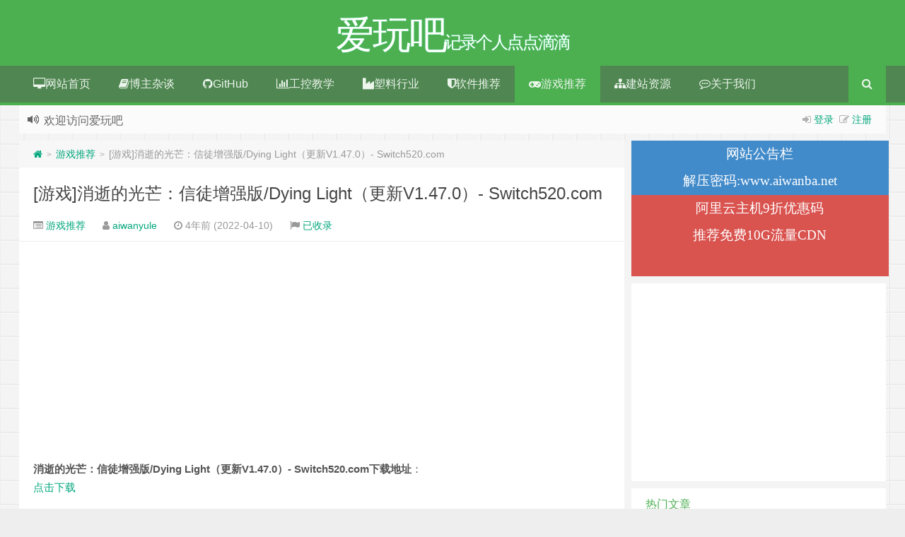

--- FILE ---
content_type: text/html; charset=UTF-8
request_url: https://www.aiwanba.net/post/12260.html
body_size: 22825
content:
<!--代码如诗 , 如痴如醉 !--><!DOCTYPE HTML><html xmlns:wb="http://open.weibo.com/wb" lang="zh-CN"><head><meta charset="UTF-8"><meta http-equiv="Cache-Control" content="no-transform" /><meta http-equiv="Cache-Control" content="no-siteapp" /><meta http-equiv="X-UA-Compatible" content="IE=edge,IE=10,IE=9,IE=8"><meta name="viewport" content="width=device-width, initial-scale=1.0, user-scalable=0, minimum-scale=1.0, maximum-scale=1.0"><link href="/favicon.ico" rel="icon" type="image/x-icon" /><meta name='robots' content='max-image-preview:large' /> <style>img:is([sizes="auto" i], [sizes^="auto," i]) { contain-intrinsic-size: 3000px 1500px }</style> <!-- Google tag (gtag.js) consent mode dataLayer added by Site Kit --><script type="text/javascript" id="google_gtagjs-js-consent-mode-data-layer">/* <![CDATA[ */window.dataLayer = window.dataLayer || [];function gtag(){dataLayer.push(arguments);}gtag('consent', 'default', {"ad_personalization":"denied","ad_storage":"denied","ad_user_data":"denied","analytics_storage":"denied","functionality_storage":"denied","security_storage":"denied","personalization_storage":"denied","region":["AT","BE","BG","CH","CY","CZ","DE","DK","EE","ES","FI","FR","GB","GR","HR","HU","IE","IS","IT","LI","LT","LU","LV","MT","NL","NO","PL","PT","RO","SE","SI","SK"],"wait_for_update":500});window._googlesitekitConsentCategoryMap = {"statistics":["analytics_storage"],"marketing":["ad_storage","ad_user_data","ad_personalization"],"functional":["functionality_storage","security_storage"],"preferences":["personalization_storage"]};window._googlesitekitConsents = {"ad_personalization":"denied","ad_storage":"denied","ad_user_data":"denied","analytics_storage":"denied","functionality_storage":"denied","security_storage":"denied","personalization_storage":"denied","region":["AT","BE","BG","CH","CY","CZ","DE","DK","EE","ES","FI","FR","GB","GR","HR","HU","IE","IS","IT","LI","LT","LU","LV","MT","NL","NO","PL","PT","RO","SE","SI","SK"],"wait_for_update":500};/* ]]> */</script><!-- End Google tag (gtag.js) consent mode dataLayer added by Site Kit --><link rel='dns-prefetch' href='//www.googletagmanager.com' /><link rel='dns-prefetch' href='//pagead2.googlesyndication.com' /><link rel='dns-prefetch' href='//fundingchoicesmessages.google.com' /><style id='classic-theme-styles-inline-css' type='text/css'>/*! This file is auto-generated */.wp-block-button__link{color:#fff;background-color:#32373c;border-radius:9999px;box-shadow:none;text-decoration:none;padding:calc(.667em + 2px) calc(1.333em + 2px);font-size:1.125em}.wp-block-file__button{background:#32373c;color:#fff;text-decoration:none}</style><style id='global-styles-inline-css' type='text/css'>:root{--wp--preset--aspect-ratio--square: 1;--wp--preset--aspect-ratio--4-3: 4/3;--wp--preset--aspect-ratio--3-4: 3/4;--wp--preset--aspect-ratio--3-2: 3/2;--wp--preset--aspect-ratio--2-3: 2/3;--wp--preset--aspect-ratio--16-9: 16/9;--wp--preset--aspect-ratio--9-16: 9/16;--wp--preset--color--black: #000000;--wp--preset--color--cyan-bluish-gray: #abb8c3;--wp--preset--color--white: #ffffff;--wp--preset--color--pale-pink: #f78da7;--wp--preset--color--vivid-red: #cf2e2e;--wp--preset--color--luminous-vivid-orange: #ff6900;--wp--preset--color--luminous-vivid-amber: #fcb900;--wp--preset--color--light-green-cyan: #7bdcb5;--wp--preset--color--vivid-green-cyan: #00d084;--wp--preset--color--pale-cyan-blue: #8ed1fc;--wp--preset--color--vivid-cyan-blue: #0693e3;--wp--preset--color--vivid-purple: #9b51e0;--wp--preset--gradient--vivid-cyan-blue-to-vivid-purple: linear-gradient(135deg,rgba(6,147,227,1) 0%,rgb(155,81,224) 100%);--wp--preset--gradient--light-green-cyan-to-vivid-green-cyan: linear-gradient(135deg,rgb(122,220,180) 0%,rgb(0,208,130) 100%);--wp--preset--gradient--luminous-vivid-amber-to-luminous-vivid-orange: linear-gradient(135deg,rgba(252,185,0,1) 0%,rgba(255,105,0,1) 100%);--wp--preset--gradient--luminous-vivid-orange-to-vivid-red: linear-gradient(135deg,rgba(255,105,0,1) 0%,rgb(207,46,46) 100%);--wp--preset--gradient--very-light-gray-to-cyan-bluish-gray: linear-gradient(135deg,rgb(238,238,238) 0%,rgb(169,184,195) 100%);--wp--preset--gradient--cool-to-warm-spectrum: linear-gradient(135deg,rgb(74,234,220) 0%,rgb(151,120,209) 20%,rgb(207,42,186) 40%,rgb(238,44,130) 60%,rgb(251,105,98) 80%,rgb(254,248,76) 100%);--wp--preset--gradient--blush-light-purple: linear-gradient(135deg,rgb(255,206,236) 0%,rgb(152,150,240) 100%);--wp--preset--gradient--blush-bordeaux: linear-gradient(135deg,rgb(254,205,165) 0%,rgb(254,45,45) 50%,rgb(107,0,62) 100%);--wp--preset--gradient--luminous-dusk: linear-gradient(135deg,rgb(255,203,112) 0%,rgb(199,81,192) 50%,rgb(65,88,208) 100%);--wp--preset--gradient--pale-ocean: linear-gradient(135deg,rgb(255,245,203) 0%,rgb(182,227,212) 50%,rgb(51,167,181) 100%);--wp--preset--gradient--electric-grass: linear-gradient(135deg,rgb(202,248,128) 0%,rgb(113,206,126) 100%);--wp--preset--gradient--midnight: linear-gradient(135deg,rgb(2,3,129) 0%,rgb(40,116,252) 100%);--wp--preset--font-size--small: 13px;--wp--preset--font-size--medium: 20px;--wp--preset--font-size--large: 36px;--wp--preset--font-size--x-large: 42px;--wp--preset--spacing--20: 0.44rem;--wp--preset--spacing--30: 0.67rem;--wp--preset--spacing--40: 1rem;--wp--preset--spacing--50: 1.5rem;--wp--preset--spacing--60: 2.25rem;--wp--preset--spacing--70: 3.38rem;--wp--preset--spacing--80: 5.06rem;--wp--preset--shadow--natural: 6px 6px 9px rgba(0, 0, 0, 0.2);--wp--preset--shadow--deep: 12px 12px 50px rgba(0, 0, 0, 0.4);--wp--preset--shadow--sharp: 6px 6px 0px rgba(0, 0, 0, 0.2);--wp--preset--shadow--outlined: 6px 6px 0px -3px rgba(255, 255, 255, 1), 6px 6px rgba(0, 0, 0, 1);--wp--preset--shadow--crisp: 6px 6px 0px rgba(0, 0, 0, 1);}:where(.is-layout-flex){gap: 0.5em;}:where(.is-layout-grid){gap: 0.5em;}body .is-layout-flex{display: flex;}.is-layout-flex{flex-wrap: wrap;align-items: center;}.is-layout-flex > :is(*, div){margin: 0;}body .is-layout-grid{display: grid;}.is-layout-grid > :is(*, div){margin: 0;}:where(.wp-block-columns.is-layout-flex){gap: 2em;}:where(.wp-block-columns.is-layout-grid){gap: 2em;}:where(.wp-block-post-template.is-layout-flex){gap: 1.25em;}:where(.wp-block-post-template.is-layout-grid){gap: 1.25em;}.has-black-color{color: var(--wp--preset--color--black) !important;}.has-cyan-bluish-gray-color{color: var(--wp--preset--color--cyan-bluish-gray) !important;}.has-white-color{color: var(--wp--preset--color--white) !important;}.has-pale-pink-color{color: var(--wp--preset--color--pale-pink) !important;}.has-vivid-red-color{color: var(--wp--preset--color--vivid-red) !important;}.has-luminous-vivid-orange-color{color: var(--wp--preset--color--luminous-vivid-orange) !important;}.has-luminous-vivid-amber-color{color: var(--wp--preset--color--luminous-vivid-amber) !important;}.has-light-green-cyan-color{color: var(--wp--preset--color--light-green-cyan) !important;}.has-vivid-green-cyan-color{color: var(--wp--preset--color--vivid-green-cyan) !important;}.has-pale-cyan-blue-color{color: var(--wp--preset--color--pale-cyan-blue) !important;}.has-vivid-cyan-blue-color{color: var(--wp--preset--color--vivid-cyan-blue) !important;}.has-vivid-purple-color{color: var(--wp--preset--color--vivid-purple) !important;}.has-black-background-color{background-color: var(--wp--preset--color--black) !important;}.has-cyan-bluish-gray-background-color{background-color: var(--wp--preset--color--cyan-bluish-gray) !important;}.has-white-background-color{background-color: var(--wp--preset--color--white) !important;}.has-pale-pink-background-color{background-color: var(--wp--preset--color--pale-pink) !important;}.has-vivid-red-background-color{background-color: var(--wp--preset--color--vivid-red) !important;}.has-luminous-vivid-orange-background-color{background-color: var(--wp--preset--color--luminous-vivid-orange) !important;}.has-luminous-vivid-amber-background-color{background-color: var(--wp--preset--color--luminous-vivid-amber) !important;}.has-light-green-cyan-background-color{background-color: var(--wp--preset--color--light-green-cyan) !important;}.has-vivid-green-cyan-background-color{background-color: var(--wp--preset--color--vivid-green-cyan) !important;}.has-pale-cyan-blue-background-color{background-color: var(--wp--preset--color--pale-cyan-blue) !important;}.has-vivid-cyan-blue-background-color{background-color: var(--wp--preset--color--vivid-cyan-blue) !important;}.has-vivid-purple-background-color{background-color: var(--wp--preset--color--vivid-purple) !important;}.has-black-border-color{border-color: var(--wp--preset--color--black) !important;}.has-cyan-bluish-gray-border-color{border-color: var(--wp--preset--color--cyan-bluish-gray) !important;}.has-white-border-color{border-color: var(--wp--preset--color--white) !important;}.has-pale-pink-border-color{border-color: var(--wp--preset--color--pale-pink) !important;}.has-vivid-red-border-color{border-color: var(--wp--preset--color--vivid-red) !important;}.has-luminous-vivid-orange-border-color{border-color: var(--wp--preset--color--luminous-vivid-orange) !important;}.has-luminous-vivid-amber-border-color{border-color: var(--wp--preset--color--luminous-vivid-amber) !important;}.has-light-green-cyan-border-color{border-color: var(--wp--preset--color--light-green-cyan) !important;}.has-vivid-green-cyan-border-color{border-color: var(--wp--preset--color--vivid-green-cyan) !important;}.has-pale-cyan-blue-border-color{border-color: var(--wp--preset--color--pale-cyan-blue) !important;}.has-vivid-cyan-blue-border-color{border-color: var(--wp--preset--color--vivid-cyan-blue) !important;}.has-vivid-purple-border-color{border-color: var(--wp--preset--color--vivid-purple) !important;}.has-vivid-cyan-blue-to-vivid-purple-gradient-background{background: var(--wp--preset--gradient--vivid-cyan-blue-to-vivid-purple) !important;}.has-light-green-cyan-to-vivid-green-cyan-gradient-background{background: var(--wp--preset--gradient--light-green-cyan-to-vivid-green-cyan) !important;}.has-luminous-vivid-amber-to-luminous-vivid-orange-gradient-background{background: var(--wp--preset--gradient--luminous-vivid-amber-to-luminous-vivid-orange) !important;}.has-luminous-vivid-orange-to-vivid-red-gradient-background{background: var(--wp--preset--gradient--luminous-vivid-orange-to-vivid-red) !important;}.has-very-light-gray-to-cyan-bluish-gray-gradient-background{background: var(--wp--preset--gradient--very-light-gray-to-cyan-bluish-gray) !important;}.has-cool-to-warm-spectrum-gradient-background{background: var(--wp--preset--gradient--cool-to-warm-spectrum) !important;}.has-blush-light-purple-gradient-background{background: var(--wp--preset--gradient--blush-light-purple) !important;}.has-blush-bordeaux-gradient-background{background: var(--wp--preset--gradient--blush-bordeaux) !important;}.has-luminous-dusk-gradient-background{background: var(--wp--preset--gradient--luminous-dusk) !important;}.has-pale-ocean-gradient-background{background: var(--wp--preset--gradient--pale-ocean) !important;}.has-electric-grass-gradient-background{background: var(--wp--preset--gradient--electric-grass) !important;}.has-midnight-gradient-background{background: var(--wp--preset--gradient--midnight) !important;}.has-small-font-size{font-size: var(--wp--preset--font-size--small) !important;}.has-medium-font-size{font-size: var(--wp--preset--font-size--medium) !important;}.has-large-font-size{font-size: var(--wp--preset--font-size--large) !important;}.has-x-large-font-size{font-size: var(--wp--preset--font-size--x-large) !important;}:where(.wp-block-post-template.is-layout-flex){gap: 1.25em;}:where(.wp-block-post-template.is-layout-grid){gap: 1.25em;}:where(.wp-block-columns.is-layout-flex){gap: 2em;}:where(.wp-block-columns.is-layout-grid){gap: 2em;}:root :where(.wp-block-pullquote){font-size: 1.5em;line-height: 1.6;}</style><link rel='stylesheet' id='plyr-css-css' href='https://www.aiwanba.net/wp-content/plugins/easy-video-player/lib/plyr.css?ver=6.8.3' type='text/css' media='all' /><link rel='stylesheet' id='style-css' href='https://www.aiwanba.net/wp-content/themes/Git-alpha/style.css?ver=1.0' type='text/css' media='all' /><script type="text/javascript" id="plyr-js-js-extra">/* <![CDATA[ */var easy_video_player = {"plyr_iconUrl":"https:\/\/www.aiwanba.net\/wp-content\/plugins\/easy-video-player\/lib\/plyr.svg","plyr_blankVideo":"https:\/\/www.aiwanba.net\/wp-content\/plugins\/easy-video-player\/lib\/blank.mp4"};/* ]]> */</script><script type="text/javascript" src="https://www.aiwanba.net/wp-content/plugins/easy-video-player/lib/plyr.js?ver=6.8.3" id="plyr-js-js"></script><!-- Google tag (gtag.js) snippet added by Site Kit --><!-- Site Kit 添加的 Google Analytics 代码段 --><!-- Google Ads snippet added by Site Kit --><script type="text/javascript" src="https://www.googletagmanager.com/gtag/js?id=G-LJR3ZYQXM6" id="google_gtagjs-js" async></script><script type="text/javascript" id="google_gtagjs-js-after">/* <![CDATA[ */window.dataLayer = window.dataLayer || [];function gtag(){dataLayer.push(arguments);}gtag("set","linker",{"domains":["www.aiwanba.net"]});gtag("js", new Date());gtag("set", "developer_id.dZTNiMT", true);gtag("config", "G-LJR3ZYQXM6", {"googlesitekit_post_type":"post"});gtag("config", "AW-8846485294315072");/* ]]> */</script><link rel="https://api.w.org/" href="https://www.aiwanba.net/wp-json/" /><link rel="alternate" title="JSON" type="application/json" href="https://www.aiwanba.net/wp-json/wp/v2/posts/12260" /><meta name="generator" content="Site Kit by Google 1.170.0" /><script>!function(p){"use strict";!function(t){var s=window,e=document,i=p,c="".concat("https:"===e.location.protocol?"https://":"http://","sdk.51.la/js-sdk-pro.min.js"),n=e.createElement("script"),r=e.getElementsByTagName("script")[0];n.type="text/javascript",n.setAttribute("charset","UTF-8"),n.async=!0,n.src=c,n.id="LA_COLLECT",i.d=n;var o=function(){s.LA.ids.push(i)};s.LA?s.LA.ids&&o():(s.LA=p,s.LA.ids=[],o()),r.parentNode.insertBefore(n,r)}()}({id:"3ItrNFCXVEpjAcVi",ck:"3ItrNFCXVEpjAcVi",autoTrack: true,hashMode: true});</script><meta name="keywords" content="游戏, 游戏推荐"><meta name="description" content="&nbsp; 消逝的光芒：信徒增强版/Dying Light（更新V1.47.0）- Switch520.com下载地址： 点击下载"><!-- Google AdSense meta tags added by Site Kit --><meta name="google-adsense-platform-account" content="ca-host-pub-2644536267352236"><meta name="google-adsense-platform-domain" content="sitekit.withgoogle.com"><!-- End Google AdSense meta tags added by Site Kit --><style type="text/css" id="custom-background-css">body.custom-background { background-image: url("https://www.aiwanba.net/wp-content/themes/Git-alpha/assets/img/bg.png"); background-position: left top; background-size: auto; background-repeat: repeat; background-attachment: fixed; }</style> <!-- Site Kit 添加的 Google Tag Manager 代码段 --><script type="text/javascript">/* <![CDATA[ */ ( function( w, d, s, l, i ) { w[l] = w[l] || []; w[l].push( {'gtm.start': new Date().getTime(), event: 'gtm.js'} ); var f = d.getElementsByTagName( s )[0], j = d.createElement( s ), dl = l != 'dataLayer' ? '&l=' + l : ''; j.async = true; j.src = 'https://www.googletagmanager.com/gtm.js?id=' + i + dl; f.parentNode.insertBefore( j, f ); } )( window, document, 'script', 'dataLayer', 'GTM-KK24FQ4' ); /* ]]> */</script><!-- 结束 Site Kit 添加的 Google Tag Manager 代码段 --><!-- Site Kit 添加的 Google AdSense 代码段 --><script type="text/javascript" async="async" src="https://pagead2.googlesyndication.com/pagead/js/adsbygoogle.js?client=ca-pub-8846485294315072&amp;host=ca-host-pub-2644536267352236" crossorigin="anonymous"></script><!-- 结束 Site Kit 添加的 Google AdSense 代码段 --><!-- Google AdSense Ad Blocking Recovery snippet added by Site Kit --><script async src="https://fundingchoicesmessages.google.com/i/pub-8846485294315072?ers=1" nonce="S0liRce1b1U1H9mhTmXSQw"></script><script nonce="S0liRce1b1U1H9mhTmXSQw">(function() {function signalGooglefcPresent() {if (!window.frames['googlefcPresent']) {if (document.body) {const iframe = document.createElement('iframe'); iframe.style = 'width: 0; height: 0; border: none; z-index: -1000; left: -1000px; top: -1000px;'; iframe.style.display = 'none'; iframe.name = 'googlefcPresent'; document.body.appendChild(iframe);} else {setTimeout(signalGooglefcPresent, 0);}}}signalGooglefcPresent();})();</script><!-- End Google AdSense Ad Blocking Recovery snippet added by Site Kit --><!-- Google AdSense Ad Blocking Recovery Error Protection snippet added by Site Kit --><script>(function(){'use strict';function aa(a){var b=0;return function(){return b<a.length?{done:!1,value:a[b++]}:{done:!0}}}var ba="function"==typeof Object.defineProperties?Object.defineProperty:function(a,b,c){if(a==Array.prototype||a==Object.prototype)return a;a[b]=c.value;return a};function ca(a){a=["object"==typeof globalThis&&globalThis,a,"object"==typeof window&&window,"object"==typeof self&&self,"object"==typeof global&&global];for(var b=0;b<a.length;++b){var c=a[b];if(c&&c.Math==Math)return c}throw Error("Cannot find global object");}var da=ca(this);function k(a,b){if(b)a:{var c=da;a=a.split(".");for(var d=0;d<a.length-1;d++){var e=a[d];if(!(e in c))break a;c=c[e]}a=a[a.length-1];d=c[a];b=b(d);b!=d&&null!=b&&ba(c,a,{configurable:!0,writable:!0,value:b})}}function ea(a){return a.raw=a}function m(a){var b="undefined"!=typeof Symbol&&Symbol.iterator&&a[Symbol.iterator];if(b)return b.call(a);if("number"==typeof a.length)return{next:aa(a)};throw Error(String(a)+" is not an iterable or ArrayLike");}function fa(a){for(var b,c=[];!(b=a.next()).done;)c.push(b.value);return c}var ha="function"==typeof Object.create?Object.create:function(a){function b(){}b.prototype=a;return new b},n;if("function"==typeof Object.setPrototypeOf)n=Object.setPrototypeOf;else{var q;a:{var ia={a:!0},ja={};try{ja.__proto__=ia;q=ja.a;break a}catch(a){}q=!1}n=q?function(a,b){a.__proto__=b;if(a.__proto__!==b)throw new TypeError(a+" is not extensible");return a}:null}var ka=n;function r(a,b){a.prototype=ha(b.prototype);a.prototype.constructor=a;if(ka)ka(a,b);else for(var c in b)if("prototype"!=c)if(Object.defineProperties){var d=Object.getOwnPropertyDescriptor(b,c);d&&Object.defineProperty(a,c,d)}else a[c]=b[c];a.A=b.prototype}function la(){for(var a=Number(this),b=[],c=a;c<arguments.length;c++)b[c-a]=arguments[c];return b}k("Number.MAX_SAFE_INTEGER",function(){return 9007199254740991});k("Number.isFinite",function(a){return a?a:function(b){return"number"!==typeof b?!1:!isNaN(b)&&Infinity!==b&&-Infinity!==b}});k("Number.isInteger",function(a){return a?a:function(b){return Number.isFinite(b)?b===Math.floor(b):!1}});k("Number.isSafeInteger",function(a){return a?a:function(b){return Number.isInteger(b)&&Math.abs(b)<=Number.MAX_SAFE_INTEGER}});k("Math.trunc",function(a){return a?a:function(b){b=Number(b);if(isNaN(b)||Infinity===b||-Infinity===b||0===b)return b;var c=Math.floor(Math.abs(b));return 0>b?-c:c}});k("Object.is",function(a){return a?a:function(b,c){return b===c?0!==b||1/b===1/c:b!==b&&c!==c}});k("Array.prototype.includes",function(a){return a?a:function(b,c){var d=this;d instanceof String&&(d=String(d));var e=d.length;c=c||0;for(0>c&&(c=Math.max(c+e,0));c<e;c++){var f=d[c];if(f===b||Object.is(f,b))return!0}return!1}});k("String.prototype.includes",function(a){return a?a:function(b,c){if(null==this)throw new TypeError("The 'this' value for String.prototype.includes must not be null or undefined");if(b instanceof RegExp)throw new TypeError("First argument to String.prototype.includes must not be a regular expression");return-1!==this.indexOf(b,c||0)}});/* Copyright The Closure Library Authors. SPDX-License-Identifier: Apache-2.0*/var t=this||self;function v(a){return a};var w,x;a:{for(var ma=["CLOSURE_FLAGS"],y=t,z=0;z<ma.length;z++)if(y=y[ma[z]],null==y){x=null;break a}x=y}var na=x&&x[610401301];w=null!=na?na:!1;var A,oa=t.navigator;A=oa?oa.userAgentData||null:null;function B(a){return w?A?A.brands.some(function(b){return(b=b.brand)&&-1!=b.indexOf(a)}):!1:!1}function C(a){var b;a:{if(b=t.navigator)if(b=b.userAgent)break a;b=""}return-1!=b.indexOf(a)};function D(){return w?!!A&&0<A.brands.length:!1}function E(){return D()?B("Chromium"):(C("Chrome")||C("CriOS"))&&!(D()?0:C("Edge"))||C("Silk")};var pa=D()?!1:C("Trident")||C("MSIE");!C("Android")||E();E();C("Safari")&&(E()||(D()?0:C("Coast"))||(D()?0:C("Opera"))||(D()?0:C("Edge"))||(D()?B("Microsoft Edge"):C("Edg/"))||D()&&B("Opera"));var qa={},F=null;var ra="undefined"!==typeof Uint8Array,sa=!pa&&"function"===typeof btoa;function G(){return"function"===typeof BigInt};var H=0,I=0;function ta(a){var b=0>a;a=Math.abs(a);var c=a>>>0;a=Math.floor((a-c)/4294967296);b&&(c=m(ua(c,a)),b=c.next().value,a=c.next().value,c=b);H=c>>>0;I=a>>>0}function va(a,b){b>>>=0;a>>>=0;if(2097151>=b)var c=""+(4294967296*b+a);else G()?c=""+(BigInt(b)<<BigInt(32)|BigInt(a)):(c=(a>>>24|b<<8)&16777215,b=b>>16&65535,a=(a&16777215)+6777216*c+6710656*b,c+=8147497*b,b*=2,1E7<=a&&(c+=Math.floor(a/1E7),a%=1E7),1E7<=c&&(b+=Math.floor(c/1E7),c%=1E7),c=b+wa(c)+wa(a));return c}function wa(a){a=String(a);return"0000000".slice(a.length)+a}function ua(a,b){b=~b;a?a=~a+1:b+=1;return[a,b]};var J;J="function"===typeof Symbol&&"symbol"===typeof Symbol()?Symbol():void 0;var xa=J?function(a,b){a[J]|=b}:function(a,b){void 0!==a.g?a.g|=b:Object.defineProperties(a,{g:{value:b,configurable:!0,writable:!0,enumerable:!1}})},K=J?function(a){return a[J]|0}:function(a){return a.g|0},L=J?function(a){return a[J]}:function(a){return a.g},M=J?function(a,b){a[J]=b;return a}:function(a,b){void 0!==a.g?a.g=b:Object.defineProperties(a,{g:{value:b,configurable:!0,writable:!0,enumerable:!1}});return a};function ya(a,b){M(b,(a|0)&-14591)}function za(a,b){M(b,(a|34)&-14557)}function Aa(a){a=a>>14&1023;return 0===a?536870912:a};var N={},Ba={};function Ca(a){return!(!a||"object"!==typeof a||a.g!==Ba)}function Da(a){return null!==a&&"object"===typeof a&&!Array.isArray(a)&&a.constructor===Object}function P(a,b,c){if(!Array.isArray(a)||a.length)return!1;var d=K(a);if(d&1)return!0;if(!(b&&(Array.isArray(b)?b.includes(c):b.has(c))))return!1;M(a,d|1);return!0}Object.freeze(new function(){});Object.freeze(new function(){});var Ea=/^-?([1-9][0-9]*|0)(\.[0-9]+)?$/;var Q;function Fa(a,b){Q=b;a=new a(b);Q=void 0;return a}function R(a,b,c){null==a&&(a=Q);Q=void 0;if(null==a){var d=96;c?(a=[c],d|=512):a=[];b&&(d=d&-16760833|(b&1023)<<14)}else{if(!Array.isArray(a))throw Error();d=K(a);if(d&64)return a;d|=64;if(c&&(d|=512,c!==a[0]))throw Error();a:{c=a;var e=c.length;if(e){var f=e-1;if(Da(c[f])){d|=256;b=f-(+!!(d&512)-1);if(1024<=b)throw Error();d=d&-16760833|(b&1023)<<14;break a}}if(b){b=Math.max(b,e-(+!!(d&512)-1));if(1024<b)throw Error();d=d&-16760833|(b&1023)<<14}}}M(a,d);return a};function Ga(a){switch(typeof a){case "number":return isFinite(a)?a:String(a);case "boolean":return a?1:0;case "object":if(a)if(Array.isArray(a)){if(P(a,void 0,0))return}else if(ra&&null!=a&&a instanceof Uint8Array){if(sa){for(var b="",c=0,d=a.length-10240;c<d;)b+=String.fromCharCode.apply(null,a.subarray(c,c+=10240));b+=String.fromCharCode.apply(null,c?a.subarray(c):a);a=btoa(b)}else{void 0===b&&(b=0);if(!F){F={};c="ABCDEFGHIJKLMNOPQRSTUVWXYZabcdefghijklmnopqrstuvwxyz0123456789".split("");d=["+/=","+/","-_=","-_.","-_"];for(var e=0;5>e;e++){var f=c.concat(d[e].split(""));qa[e]=f;for(var g=0;g<f.length;g++){var h=f[g];void 0===F[h]&&(F[h]=g)}}}b=qa[b];c=Array(Math.floor(a.length/3));d=b[64]||"";for(e=f=0;f<a.length-2;f+=3){var l=a[f],p=a[f+1];h=a[f+2];g=b[l>>2];l=b[(l&3)<<4|p>>4];p=b[(p&15)<<2|h>>6];h=b[h&63];c[e++]=g+l+p+h}g=0;h=d;switch(a.length-f){case 2:g=a[f+1],h=b[(g&15)<<2]||d;case 1:a=a[f],c[e]=b[a>>2]+b[(a&3)<<4|g>>4]+h+d}a=c.join("")}return a}}return a};function Ha(a,b,c){a=Array.prototype.slice.call(a);var d=a.length,e=b&256?a[d-1]:void 0;d+=e?-1:0;for(b=b&512?1:0;b<d;b++)a[b]=c(a[b]);if(e){b=a[b]={};for(var f in e)Object.prototype.hasOwnProperty.call(e,f)&&(b[f]=c(e[f]))}return a}function Ia(a,b,c,d,e){if(null!=a){if(Array.isArray(a))a=P(a,void 0,0)?void 0:e&&K(a)&2?a:Ja(a,b,c,void 0!==d,e);else if(Da(a)){var f={},g;for(g in a)Object.prototype.hasOwnProperty.call(a,g)&&(f[g]=Ia(a[g],b,c,d,e));a=f}else a=b(a,d);return a}}function Ja(a,b,c,d,e){var f=d||c?K(a):0;d=d?!!(f&32):void 0;a=Array.prototype.slice.call(a);for(var g=0;g<a.length;g++)a[g]=Ia(a[g],b,c,d,e);c&&c(f,a);return a}function Ka(a){return a.s===N?a.toJSON():Ga(a)};function La(a,b,c){c=void 0===c?za:c;if(null!=a){if(ra&&a instanceof Uint8Array)return b?a:new Uint8Array(a);if(Array.isArray(a)){var d=K(a);if(d&2)return a;b&&(b=0===d||!!(d&32)&&!(d&64||!(d&16)));return b?M(a,(d|34)&-12293):Ja(a,La,d&4?za:c,!0,!0)}a.s===N&&(c=a.h,d=L(c),a=d&2?a:Fa(a.constructor,Ma(c,d,!0)));return a}}function Ma(a,b,c){var d=c||b&2?za:ya,e=!!(b&32);a=Ha(a,b,function(f){return La(f,e,d)});xa(a,32|(c?2:0));return a};function Na(a,b){a=a.h;return Oa(a,L(a),b)}function Oa(a,b,c,d){if(-1===c)return null;if(c>=Aa(b)){if(b&256)return a[a.length-1][c]}else{var e=a.length;if(d&&b&256&&(d=a[e-1][c],null!=d))return d;b=c+(+!!(b&512)-1);if(b<e)return a[b]}}function Pa(a,b,c,d,e){var f=Aa(b);if(c>=f||e){var g=b;if(b&256)e=a[a.length-1];else{if(null==d)return;e=a[f+(+!!(b&512)-1)]={};g|=256}e[c]=d;c<f&&(a[c+(+!!(b&512)-1)]=void 0);g!==b&&M(a,g)}else a[c+(+!!(b&512)-1)]=d,b&256&&(a=a[a.length-1],c in a&&delete a[c])}function Qa(a,b){var c=Ra;var d=void 0===d?!1:d;var e=a.h;var f=L(e),g=Oa(e,f,b,d);if(null!=g&&"object"===typeof g&&g.s===N)c=g;else if(Array.isArray(g)){var h=K(g),l=h;0===l&&(l|=f&32);l|=f&2;l!==h&&M(g,l);c=new c(g)}else c=void 0;c!==g&&null!=c&&Pa(e,f,b,c,d);e=c;if(null==e)return e;a=a.h;f=L(a);f&2||(g=e,c=g.h,h=L(c),g=h&2?Fa(g.constructor,Ma(c,h,!1)):g,g!==e&&(e=g,Pa(a,f,b,e,d)));return e}function Sa(a,b){a=Na(a,b);return null==a||"string"===typeof a?a:void 0}function Ta(a,b){var c=void 0===c?0:c;a=Na(a,b);if(null!=a)if(b=typeof a,"number"===b?Number.isFinite(a):"string"!==b?0:Ea.test(a))if("number"===typeof a){if(a=Math.trunc(a),!Number.isSafeInteger(a)){ta(a);b=H;var d=I;if(a=d&2147483648)b=~b+1>>>0,d=~d>>>0,0==b&&(d=d+1>>>0);b=4294967296*d+(b>>>0);a=a?-b:b}}else if(b=Math.trunc(Number(a)),Number.isSafeInteger(b))a=String(b);else{if(b=a.indexOf("."),-1!==b&&(a=a.substring(0,b)),!("-"===a[0]?20>a.length||20===a.length&&-922337<Number(a.substring(0,7)):19>a.length||19===a.length&&922337>Number(a.substring(0,6)))){if(16>a.length)ta(Number(a));else if(G())a=BigInt(a),H=Number(a&BigInt(4294967295))>>>0,I=Number(a>>BigInt(32)&BigInt(4294967295));else{b=+("-"===a[0]);I=H=0;d=a.length;for(var e=b,f=(d-b)%6+b;f<=d;e=f,f+=6)e=Number(a.slice(e,f)),I*=1E6,H=1E6*H+e,4294967296<=H&&(I+=Math.trunc(H/4294967296),I>>>=0,H>>>=0);b&&(b=m(ua(H,I)),a=b.next().value,b=b.next().value,H=a,I=b)}a=H;b=I;b&2147483648?G()?a=""+(BigInt(b|0)<<BigInt(32)|BigInt(a>>>0)):(b=m(ua(a,b)),a=b.next().value,b=b.next().value,a="-"+va(a,b)):a=va(a,b)}}else a=void 0;return null!=a?a:c}function S(a,b){a=Sa(a,b);return null!=a?a:""};function T(a,b,c){this.h=R(a,b,c)}T.prototype.toJSON=function(){return Ua(this,Ja(this.h,Ka,void 0,void 0,!1),!0)};T.prototype.s=N;T.prototype.toString=function(){return Ua(this,this.h,!1).toString()};function Ua(a,b,c){var d=a.constructor.v,e=L(c?a.h:b);a=b.length;if(!a)return b;var f;if(Da(c=b[a-1])){a:{var g=c;var h={},l=!1,p;for(p in g)if(Object.prototype.hasOwnProperty.call(g,p)){var u=g[p];if(Array.isArray(u)){var jb=u;if(P(u,d,+p)||Ca(u)&&0===u.size)u=null;u!=jb&&(l=!0)}null!=u?h[p]=u:l=!0}if(l){for(var O in h){g=h;break a}g=null}}g!=c&&(f=!0);a--}for(p=+!!(e&512)-1;0<a;a--){O=a-1;c=b[O];O-=p;if(!(null==c||P(c,d,O)||Ca(c)&&0===c.size))break;var kb=!0}if(!f&&!kb)return b;b=Array.prototype.slice.call(b,0,a);g&&b.push(g);return b};function Va(a){return function(b){if(null==b||""==b)b=new a;else{b=JSON.parse(b);if(!Array.isArray(b))throw Error(void 0);xa(b,32);b=Fa(a,b)}return b}};function Wa(a){this.h=R(a)}r(Wa,T);var Xa=Va(Wa);var U;function V(a){this.g=a}V.prototype.toString=function(){return this.g+""};var Ya={};function Za(a){if(void 0===U){var b=null;var c=t.trustedTypes;if(c&&c.createPolicy){try{b=c.createPolicy("goog#html",{createHTML:v,createScript:v,createScriptURL:v})}catch(d){t.console&&t.console.error(d.message)}U=b}else U=b}a=(b=U)?b.createScriptURL(a):a;return new V(a,Ya)};function $a(){return Math.floor(2147483648*Math.random()).toString(36)+Math.abs(Math.floor(2147483648*Math.random())^Date.now()).toString(36)};function ab(a,b){b=String(b);"application/xhtml+xml"===a.contentType&&(b=b.toLowerCase());return a.createElement(b)}function bb(a){this.g=a||t.document||document};/* SPDX-License-Identifier: Apache-2.0*/function cb(a,b){a.src=b instanceof V&&b.constructor===V?b.g:"type_error:TrustedResourceUrl";var c,d;(c=(b=null==(d=(c=(a.ownerDocument&&a.ownerDocument.defaultView||window).document).querySelector)?void 0:d.call(c,"script[nonce]"))?b.nonce||b.getAttribute("nonce")||"":"")&&a.setAttribute("nonce",c)};function db(a){a=void 0===a?document:a;return a.createElement("script")};function eb(a,b,c,d,e,f){try{var g=a.g,h=db(g);h.async=!0;cb(h,b);g.head.appendChild(h);h.addEventListener("load",function(){e();d&&g.head.removeChild(h)});h.addEventListener("error",function(){0<c?eb(a,b,c-1,d,e,f):(d&&g.head.removeChild(h),f())})}catch(l){f()}};var fb=t.atob("aHR0cHM6Ly93d3cuZ3N0YXRpYy5jb20vaW1hZ2VzL2ljb25zL21hdGVyaWFsL3N5c3RlbS8xeC93YXJuaW5nX2FtYmVyXzI0ZHAucG5n"),gb=t.atob("WW91IGFyZSBzZWVpbmcgdGhpcyBtZXNzYWdlIGJlY2F1c2UgYWQgb3Igc2NyaXB0IGJsb2NraW5nIHNvZnR3YXJlIGlzIGludGVyZmVyaW5nIHdpdGggdGhpcyBwYWdlLg=="),hb=t.atob("RGlzYWJsZSBhbnkgYWQgb3Igc2NyaXB0IGJsb2NraW5nIHNvZnR3YXJlLCB0aGVuIHJlbG9hZCB0aGlzIHBhZ2Uu");function ib(a,b,c){this.i=a;this.u=b;this.o=c;this.g=null;this.j=[];this.m=!1;this.l=new bb(this.i)}function lb(a){if(a.i.body&&!a.m){var b=function(){mb(a);t.setTimeout(function(){nb(a,3)},50)};eb(a.l,a.u,2,!0,function(){t[a.o]||b()},b);a.m=!0}}function mb(a){for(var b=W(1,5),c=0;c<b;c++){var d=X(a);a.i.body.appendChild(d);a.j.push(d)}b=X(a);b.style.bottom="0";b.style.left="0";b.style.position="fixed";b.style.width=W(100,110).toString()+"%";b.style.zIndex=W(2147483544,2147483644).toString();b.style.backgroundColor=ob(249,259,242,252,219,229);b.style.boxShadow="0 0 12px #888";b.style.color=ob(0,10,0,10,0,10);b.style.display="flex";b.style.justifyContent="center";b.style.fontFamily="Roboto, Arial";c=X(a);c.style.width=W(80,85).toString()+"%";c.style.maxWidth=W(750,775).toString()+"px";c.style.margin="24px";c.style.display="flex";c.style.alignItems="flex-start";c.style.justifyContent="center";d=ab(a.l.g,"IMG");d.className=$a();d.src=fb;d.alt="Warning icon";d.style.height="24px";d.style.width="24px";d.style.paddingRight="16px";var e=X(a),f=X(a);f.style.fontWeight="bold";f.textContent=gb;var g=X(a);g.textContent=hb;Y(a,e,f);Y(a,e,g);Y(a,c,d);Y(a,c,e);Y(a,b,c);a.g=b;a.i.body.appendChild(a.g);b=W(1,5);for(c=0;c<b;c++)d=X(a),a.i.body.appendChild(d),a.j.push(d)}function Y(a,b,c){for(var d=W(1,5),e=0;e<d;e++){var f=X(a);b.appendChild(f)}b.appendChild(c);c=W(1,5);for(d=0;d<c;d++)e=X(a),b.appendChild(e)}function W(a,b){return Math.floor(a+Math.random()*(b-a))}function ob(a,b,c,d,e,f){return"rgb("+W(Math.max(a,0),Math.min(b,255)).toString()+","+W(Math.max(c,0),Math.min(d,255)).toString()+","+W(Math.max(e,0),Math.min(f,255)).toString()+")"}function X(a){a=ab(a.l.g,"DIV");a.className=$a();return a}function nb(a,b){0>=b||null!=a.g&&0!==a.g.offsetHeight&&0!==a.g.offsetWidth||(pb(a),mb(a),t.setTimeout(function(){nb(a,b-1)},50))}function pb(a){for(var b=m(a.j),c=b.next();!c.done;c=b.next())(c=c.value)&&c.parentNode&&c.parentNode.removeChild(c);a.j=[];(b=a.g)&&b.parentNode&&b.parentNode.removeChild(b);a.g=null};function qb(a,b,c,d,e){function f(l){document.body?g(document.body):0<l?t.setTimeout(function(){f(l-1)},e):b()}function g(l){l.appendChild(h);t.setTimeout(function(){h?(0!==h.offsetHeight&&0!==h.offsetWidth?b():a(),h.parentNode&&h.parentNode.removeChild(h)):a()},d)}var h=rb(c);f(3)}function rb(a){var b=document.createElement("div");b.className=a;b.style.width="1px";b.style.height="1px";b.style.position="absolute";b.style.left="-10000px";b.style.top="-10000px";b.style.zIndex="-10000";return b};function Ra(a){this.h=R(a)}r(Ra,T);function sb(a){this.h=R(a)}r(sb,T);var tb=Va(sb);function ub(a){var b=la.apply(1,arguments);if(0===b.length)return Za(a[0]);for(var c=a[0],d=0;d<b.length;d++)c+=encodeURIComponent(b[d])+a[d+1];return Za(c)};function vb(a){if(!a)return null;a=Sa(a,4);var b;null===a||void 0===a?b=null:b=Za(a);return b};var wb=ea([""]),xb=ea([""]);function yb(a,b){this.m=a;this.o=new bb(a.document);this.g=b;this.j=S(this.g,1);this.u=vb(Qa(this.g,2))||ub(wb);this.i=!1;b=vb(Qa(this.g,13))||ub(xb);this.l=new ib(a.document,b,S(this.g,12))}yb.prototype.start=function(){zb(this)};function zb(a){Ab(a);eb(a.o,a.u,3,!1,function(){a:{var b=a.j;var c=t.btoa(b);if(c=t[c]){try{var d=Xa(t.atob(c))}catch(e){b=!1;break a}b=b===Sa(d,1)}else b=!1}b?Z(a,S(a.g,14)):(Z(a,S(a.g,8)),lb(a.l))},function(){qb(function(){Z(a,S(a.g,7));lb(a.l)},function(){return Z(a,S(a.g,6))},S(a.g,9),Ta(a.g,10),Ta(a.g,11))})}function Z(a,b){a.i||(a.i=!0,a=new a.m.XMLHttpRequest,a.open("GET",b,!0),a.send())}function Ab(a){var b=t.btoa(a.j);a.m[b]&&Z(a,S(a.g,5))};(function(a,b){t[a]=function(){var c=la.apply(0,arguments);t[a]=function(){};b.call.apply(b,[null].concat(c instanceof Array?c:fa(m(c))))}})("__h82AlnkH6D91__",function(a){"function"===typeof window.atob&&(new yb(window,tb(window.atob(a)))).start()});}).call(this);window.__h82AlnkH6D91__("[base64]/[base64]/[base64]/[base64]");</script><!-- End Google AdSense Ad Blocking Recovery Error Protection snippet added by Site Kit --><script data-ad-client="ca-pub-8846485294315072" async src="https://pagead2.googlesyndication.com/pagead/js/adsbygoogle.js"></script><script>(function(){var el = document.createElement("script");el.src = "https://sf1-scmcdn-tos.pstatp.com/goofy/ttzz/push.js?02d76df83d4a4fce5b92e35e0949d361397799fa3f30a8e06fe9440e775b11d1f2d4fc67f1715fbf2b4132d175f3678287e4c8f3256cf1776300d4d316a23113";el.id = "ttzz";var s = document.getElementsByTagName("script")[0];s.parentNode.insertBefore(el, s);})(window)</script><title>[游戏]消逝的光芒：信徒增强版/Dying Light（更新V1.47.0）- Switch520.com &#8211; 爱玩吧</title><script>window._deel = {name: '爱玩吧',url: 'https://www.aiwanba.net/wp-content/themes/Git-alpha', luck: '', ajaxpager: '', commenton: 0, roll: [2,]}</script><!--[if lt IE 9]><script src="https://cdn.bootcss.com/html5shiv/r29/html5.min.js"></script><![endif]--><script>var ajax={get:function(t,e){var s=new XMLHttpRequest||new ActiveXObject("Microsoft,XMLHTTP");s.open("GET",t,!0),s.onreadystatechange=function(){(4==s.readyState&&200==s.status||304==s.status)&&e.call(this,s.responseText)},s.send()},post:function(t,e,s){var n=new XMLHttpRequest||new ActiveXObject("Microsoft,XMLHTTP");n.open("POST",t,!0),n.setRequestHeader("Content-Type","application/x-www-form-urlencoded"),n.onreadystatechange=function(){4!=n.readyState||200!=n.status&&304!=n.status||s.call(this,n.responseText)},n.send(e)}};function setCookie(e,t,o){var i=new Date;i.setDate(i.getDate()+o),document.cookie=e+"="+escape(t)+(null==o?"":";expires="+i.toGMTString())};function getCookie(e){var t,n=new RegExp("(^| )"+e+"=([^;]*)(;|$)");return(t=document.cookie.match(n))?t[2]:null};</script></head><body class="wp-singular post-template-default single single-post postid-12260 single-format-standard custom-background wp-theme-Git-alpha"><header id="header" class="header" style="background-color: #4CAF50;"><style type="text/css">#nav-header{background-color: rgba(85,84,85, 0.5);background: rgba(85,84,85, 0.5);color: rgba(85,84,85, 0.5);}</style><style type="text/css">.navbar .nav li:hover a, .navbar .nav li.current-menu-item a, .navbar .nav li.current-menu-parent a, .navbar .nav li.current_page_item a, .navbar .nav li.current-post-ancestor a,.toggle-search ,#submit ,.pagination ul>.active>a,.pagination ul>.active>span,.bdcs-container .bdcs-search-form-submit,.metacat a{background: #4CAF50;}.footer,.title h2,.card-item .cardpricebtn{color: #4CAF50;}.bdcs-container .bdcs-search-form-submit ,.bdcs-container .bdcs-search {border-color: #4CAF50;}.pagination ul>li>a:hover,.navbar .nav li a:focus, .navbar .nav li a:hover,.toggle-search:hover,#submit:hover,.cardpricebtn .cardbuy {background-color: #388E3C;}.tooltip-inner{background-color:#388E3C;}.tooltip.top .tooltip-arrow{border-top-color:#388E3C;}.tooltip.right .tooltip-arrow{border-right-color:#388E3C;}.tooltip.left .tooltip-arrow{border-left-color:#388E3C;}.tooltip.bottom .tooltip-arrow{border-bottom-color:#388E3C;}</style><div class="container-inner"><div class="g-logo pull-center"><a href="/"><div class="h1logo" ><span class="g-mono" style="font-family:楷体;">爱玩吧</span> <span class="g-bloger" style="font-family:楷体;">记录个人点点滴滴</span></div></a></div></div><div id="toubuads"></div><div id="nav-header" class="navbar" style="border-bottom: 4px solid #4CAF50 ;"><div class="toggle-search pc-hide" style="float:right;position:absolute;top:0;right:0;"><i class="fa fa-search"></i></div><div class="search-expand pc-hide" style="display:none;"><div class="search-expand-inner pc-hide"><form method="get" class="searchform themeform" action="https://www.aiwanba.net"> <div><input type="text" class="search" placeholder="搜索内容请：输入内容并按回车键" name="s" x-webkit-speech /></div></form></div></div><ul class="nav"><li id="menu-item-5449" class="menu-item menu-item-type-custom menu-item-object-custom menu-item-home menu-item-5449"><a href="http://www.aiwanba.net/"><i class="fa fa-desktop" aria-hidden="true"></i>网站首页</a></li><li id="menu-item-5470" class="menu-item menu-item-type-taxonomy menu-item-object-category menu-item-has-children menu-item-5470"><a href="https://www.aiwanba.net/zatan"><i class="fa fa-book"></i>博主杂谈</a><ul class="sub-menu"> <li id="menu-item-5472" class="menu-item menu-item-type-taxonomy menu-item-object-category menu-item-5472"><a href="https://www.aiwanba.net/zatan/jiaocheng"><i class="fa fa-folder" aria-hidden="true"></i>实用教程</a></li></ul></li><li id="menu-item-9396" class="menu-item menu-item-type-taxonomy menu-item-object-category menu-item-9396"><a href="https://www.aiwanba.net/github"><i class="fa fa-github" aria-hidden="true"></i>GitHub</a></li><li id="menu-item-6732" class="menu-item menu-item-type-taxonomy menu-item-object-category menu-item-6732"><a href="https://www.aiwanba.net/gongkong"><i class="fa fa-bar-chart" aria-hidden="true"></i>工控教学</a></li><li id="menu-item-5471" class="menu-item menu-item-type-taxonomy menu-item-object-category menu-item-5471"><a href="https://www.aiwanba.net/suliao"><i class="fa fa-industry" aria-hidden="true"></i>塑料行业</a></li><li id="menu-item-5474" class="menu-item menu-item-type-taxonomy menu-item-object-category menu-item-5474"><a href="https://www.aiwanba.net/ruanjian"><i class="fa fa-shield" aria-hidden="true"></i>软件推荐</a></li><li id="menu-item-5479" class="menu-item menu-item-type-taxonomy menu-item-object-category current-post-ancestor current-menu-parent current-post-parent menu-item-has-children menu-item-5479"><a href="https://www.aiwanba.net/youxi"><i class="fa fa-gamepad" aria-hidden="true"></i>游戏推荐</a><ul class="sub-menu"> <li id="menu-item-5481" class="menu-item menu-item-type-taxonomy menu-item-object-category menu-item-5481"><a href="https://www.aiwanba.net/youxi/lol"><i class="fa fa-gamepad" aria-hidden="true"></i>英雄联盟</a></li> <li id="menu-item-5482" class="menu-item menu-item-type-taxonomy menu-item-object-category menu-item-5482"><a href="https://www.aiwanba.net/youxi/capitalism-lab"><i class="fa fa-gamepad" aria-hidden="true"></i>金融帝国</a></li> <li id="menu-item-5480" class="menu-item menu-item-type-taxonomy menu-item-object-category menu-item-5480"><a href="https://www.aiwanba.net/youxi/youxijiaocheng"><i class="fa fa-gamepad" aria-hidden="true"></i>游戏教程</a></li></ul></li><li id="menu-item-5476" class="menu-item menu-item-type-taxonomy menu-item-object-category menu-item-5476"><a href="https://www.aiwanba.net/jianzhan"><i class="fa fa-sitemap" aria-hidden="true"></i>建站资源</a></li><li id="menu-item-5486" class="menu-item menu-item-type-post_type menu-item-object-page menu-item-has-children menu-item-5486"><a href="https://www.aiwanba.net/about"><i class="fa fa-commenting-o" aria-hidden="true"></i>关于我们</a><ul class="sub-menu"> <li id="menu-item-5865" class="menu-item menu-item-type-post_type menu-item-object-page menu-item-5865"><a target="_blank" href="https://www.aiwanba.net/tougao"><i class="fa fa-file-text-o" aria-hidden="true"></i>用户投稿</a></li> <li id="menu-item-5862" class="menu-item menu-item-type-post_type menu-item-object-page menu-item-5862"><a target="_blank" href="https://www.aiwanba.net/links"><i class="fa fa-chain" aria-hidden="true"></i>友情链接</a></li> <li id="menu-item-15022" class="menu-item menu-item-type-custom menu-item-object-custom menu-item-15022"><a target="_blank" href="/plugin/"><i class="fa fa-wrench" aria-hidden="true"></i>网页工具</a></li></ul></li><li style="float:right;"><div class="toggle-search m-hide"><i class="fa fa-search"></i></div><div class="search-expand" style="display: none;"><div class="search-expand-inner"><form method="get" class="searchform themeform" action="https://www.aiwanba.net"> <div><input type="text" class="search" placeholder="搜索内容请：输入内容并按回车键" name="s" x-webkit-speech /></div></form></div></div></li></ul></div></header><section class="container"><div class="speedbar"> <div class="login-sign pull-right"> <i class="fa fa-sign-in" ></i> <a target="_blank" href="https://www.aiwanba.net/wp-login.php?redirect_to=https%3A%2F%2Fwww.aiwanba.net%2Fpost%2F12260.html">登录</a>&nbsp;&nbsp;<i class="fa fa-pencil-square-o" ></i> <a href="https://www.aiwanba.net/wp-login.php?action=register">注册</a></div> <div class="toptip" id="callboard"><ul style="font-size:16px;margin-top:2px;"> <li>欢迎访问爱玩吧</li><li>如果您觉得本站非常有看点，那么赶紧使用Ctrl+D 收藏爱玩吧</li></ul></div> </div><div class="content-wrap"> <div class="content"><div class="breadcrumbs"><a title="返回首页" href="https://www.aiwanba.net"><i class="fa fa-home"></i></a> <small>></small> <a href="https://www.aiwanba.net/youxi">游戏推荐</a> <small>></small> <span class="muted">[游戏]消逝的光芒：信徒增强版/Dying Light（更新V1.47.0）- Switch520.com</span></div> <header class="article-header"> <h1 class="article-title"><a href="https://www.aiwanba.net/post/12260.html">[游戏]消逝的光芒：信徒增强版/Dying Light（更新V1.47.0）- Switch520.com</a></h1> <div class="meta"> <span id="mute-category" class="muted"><i class="fa fa-list-alt"></i><a href="https://www.aiwanba.net/youxi"> 游戏推荐</a></span> <span class="muted"><i class="fa fa-user"></i> <a href="https://www.aiwanba.net/post/author/aiwanyule">aiwanyule</a></span> <span class="muted"><i class="fa fa-clock-o"></i> 4年前 (2022-04-10)</span> <span class="muted"><i class="fa fa-flag"></i> <a target="_blank" title="点击查看" rel="external nofollow" href="http://www.baidu.com/s?wd=[游戏]消逝的光芒：信徒增强版/Dying Light（更新V1.47.0）- Switch520.com">已收录</a></span> <span class="muted"></span> </div> </header><div class="banner banner-post"><script async src="https://pagead2.googlesyndication.com/pagead/js/adsbygoogle.js?client=ca-pub-8846485294315072" crossorigin="anonymous"></script><ins class="adsbygoogle" style="display:block" data-ad-format="fluid" data-ad-layout-key="-dd-1c+l-ht+z4" data-ad-client="ca-pub-8846485294315072" data-ad-slot="7427084136"></ins><script> (adsbygoogle = window.adsbygoogle || []).push({});</script></div> <article class="article-content"> <p>&nbsp;</p><div class="content-column col-lg-9"><div class="content-area"><div class="container"><div class="cao_entry_header"><header class="entry-header"><div class="entry-meta"><strong>消逝的光芒：信徒增强版/Dying Light（更新V1.47.0）- Switch520.com下载地址</strong>：<a href="https://www.aiwanba.net/go?url=https://switch520.com/15024.html" rel="nofollow" ><br /> 点击下载 </a></p><hr /><div class="open-message">爱玩吧 , 版权所有丨如未注明 , 均为原创丨本网站采用<a href="https://www.aiwanba.net/go?url=https://creativecommons.org/licenses/by-nc-sa/4.0/deed.zh" rel="nofollow" target="_blank" title="BY-NC-SA授权协议">BY-NC-SA</a>协议进行授权 <br >转载请注明原文链接：<a href="https://www.aiwanba.net/post/12260.html" target="_blank" title="[游戏]消逝的光芒：信徒增强版/Dying Light（更新V1.47.0）- Switch520.com">[游戏]消逝的光芒：信徒增强版/Dying Light（更新V1.47.0）- Switch520.com</a></div> <div class="article-social"> <a href="javascript:;" data-action="ding" data-id="12260" id="Addlike" class="action"><i class="fa fa-heart-o"></i>喜欢 (<span class="count">1</span>)</a></div> </article> <footer class="article-footer"> <div class="article-tags"><i class="fa fa-tags"></i><a href="https://www.aiwanba.net/post/tag/%e6%b8%b8%e6%88%8f" rel="tag">游戏</a></div></footer> <nav class="article-nav"> <span class="article-nav-prev"><i class="fa fa-angle-double-left"></i> <a href="https://www.aiwanba.net/post/12259.html" rel="prev">[游戏]落难航船：诅咒之岛的探险者/Stranded Sails – Explorers of the Cursed Islands- Switch520.com</a></span> <span class="article-nav-next"><a href="https://www.aiwanba.net/post/12261.html" rel="next">[游戏]卡里古拉：过量 The Caligula Effect：Overdose- Switch520.com</a> <i class="fa fa-angle-double-right"></i></span> </nav><div id="donatecoffee" style="overflow:auto;display:none;"><img width="400" height="400" alt="支持作者一杯咖啡" src=""></div> <div class="related_top"> <div class="related_posts"><ul class="related_img"> <li class="related_box" > <a href="https://www.aiwanba.net/post/62095.html" title="[游戏]金融帝国：轻量金融模拟游戏" target="_blank"><img class="thumb" style="width:185px;height:110px" src="https://www.aiwanba.net/wp-content/themes/Git-alpha/timthumb.php?src=https://www.aiwanba.net/wp-content/themes/Git-alpha/assets/img/pic/12.jpg&h=110&w=185&q=90&zc=1&ct=1" alt="[游戏]金融帝国：轻量金融模拟游戏" /><br><span class="r_title">[游戏]金融帝国：轻量金融模拟游戏</span></a> </li> <li class="related_box" > <a href="https://www.aiwanba.net/post/62080.html" title="[游戏]《边缘世界/环世界（RimWorld）》官方中文 v1.5.4297.rev1076 [中文/繁体/英文] 爱玩吧 www.aiwanab.net" target="_blank"><img class="thumb" style="width:185px;height:110px" src="https://www.aiwanba.net/wp-content/themes/Git-alpha/timthumb.php?src=https://www.aiwanba.net/wp-content/uploads/2025/06/202506191750334572-.jpg&h=110&w=185&q=90&zc=1&ct=1" alt="[游戏]《边缘世界/环世界（RimWorld）》官方中文 v1.5.4297.rev1076 [中文/繁体/英文] 爱玩吧 www.aiwanab.net" /><br><span class="r_title">[游戏]《边缘世界/环世界（RimWorld）》官方中文 v1.5.4297.rev1076 [中文/繁体/英文] 爱玩吧 www.aiwanab.net</span></a> </li> <li class="related_box" > <a href="https://www.aiwanba.net/post/62073.html" title="[游戏]《机械守护者（Roboquest）》官方中文 集成无尽升级 [中文/繁体/英文/日语] 爱玩吧 www.aiwanab.net" target="_blank"><img class="thumb" style="width:185px;height:110px" src="https://www.aiwanba.net/wp-content/themes/Git-alpha/timthumb.php?src=https://www.aiwanba.net/wp-content/uploads/2025/06/202506191750334552-.jpg&h=110&w=185&q=90&zc=1&ct=1" alt="[游戏]《机械守护者（Roboquest）》官方中文 集成无尽升级 [中文/繁体/英文/日语] 爱玩吧 www.aiwanab.net" /><br><span class="r_title">[游戏]《机械守护者（Roboquest）》官方中文 集成无尽升级 [中文/繁体/英文/日语] 爱玩吧 www.aiwanab.net</span></a> </li> <li class="related_box" > <a href="https://www.aiwanba.net/post/62066.html" title="[游戏]《一场战斗一个Boss（One Boss One Fight）》官方中文 [中文/英文/日语] 爱玩吧 www.aiwanab.net" target="_blank"><img class="thumb" style="width:185px;height:110px" src="https://www.aiwanba.net/wp-content/themes/Git-alpha/timthumb.php?src=https://www.aiwanba.net/wp-content/uploads/2025/06/202506191750334539-.jpg&h=110&w=185&q=90&zc=1&ct=1" alt="[游戏]《一场战斗一个Boss（One Boss One Fight）》官方中文 [中文/英文/日语] 爱玩吧 www.aiwanab.net" /><br><span class="r_title">[游戏]《一场战斗一个Boss（One Boss One Fight）》官方中文 [中文/英文/日语] 爱玩吧 www.aiwanab.net</span></a> </li> </ul><div class="relates"><ul><li><i class="fa fa-minus"></i><a href="https://www.aiwanba.net/post/62059.html">[游戏]《猫咪斗恶龙3（Cat Quest III）》官方中文 集成喵内容升级 [中文/繁体/英文/日语] 爱玩吧 www.aiwanab.net</a></li><li><i class="fa fa-minus"></i><a href="https://www.aiwanba.net/post/62052.html">[游戏]《鸟语三十（30 Birds）》官方中文 [中文/英文/日语] 爱玩吧 www.aiwanab.net</a></li><li><i class="fa fa-minus"></i><a href="https://www.aiwanba.net/post/62045.html">[游戏]《阿斯图里亚斯：共同求生（Astrumis Survive Together）》v1.00.04 0xdeadcode硬盘版[中文/英文] 爱玩吧 www.aiwanab.net</a></li><li><i class="fa fa-minus"></i><a href="https://www.aiwanba.net/post/62038.html">[游戏]《维京幸存者（Viking Survivors）》官方中文 Build 16717924 [中文/英文/日语] 爱玩吧 www.aiwanab.net</a></li><li><i class="fa fa-minus"></i><a href="https://www.aiwanba.net/post/62031.html">[游戏]《节奏裂隙（Rift of the NecroDancer）》集成初音未来音乐包DLC [中文/繁体/英文/日语] 爱玩吧 www.aiwanab.net</a></li><li><i class="fa fa-minus"></i><a href="https://www.aiwanba.net/post/62024.html">[游戏]《卡牌和枪支（Cards and Guns）》官方中文 Build 14242185 [中文/英文/日语] 爱玩吧 www.aiwanab.net</a></li><li><i class="fa fa-minus"></i><a href="https://www.aiwanba.net/post/62017.html">[游戏]《小猪之旅（The Journey of Piggy）》官方中文 Build 16719079 [中文/英文/日语] 爱玩吧 www.aiwanab.net</a></li><li><i class="fa fa-minus"></i><a href="https://www.aiwanba.net/post/62010.html">[游戏]《银盘滑冰场物语（Skating Rink Story）》官方中文 Build 18472364 [中文/繁体/英文/日语] 爱玩吧 www.aiwanab.net</a></li></ul></div></div> </div> </div></div><aside class="sidebar"><div class="widget git_rec"><a target="_blank" class="aclass02" href="" title="网站公告栏" >网站公告栏</a><a target="_blank" class="aclass02" href="" title="解压密码:www.aiwanba.net" >解压密码:www.aiwanba.net</a><a target="_blank" class="aclass03" href="https://www.aliyun.com/daily-act/ecs/activity_selection?source=5176.11533457&userCode=efh8z7db" title="阿里云主机9折优惠码" >阿里云主机9折优惠码</a><a target="_blank" class="aclass03" href="https://s.qiniu.com/2e2Qjq" title="推荐免费10G流量CDN" >推荐免费10G流量CDN</a><a target="_blank" class="aclass03" href="" title="" ></a></div><div class="widget git_banner"><div class="git_banner_inner"><script async src="https://pagead2.googlesyndication.com/pagead/js/adsbygoogle.js?client=ca-pub-8846485294315072" crossorigin="anonymous"></script><!-- aiwanba-右侧广告-01 --><ins class="adsbygoogle" style="display:block" data-ad-client="ca-pub-8846485294315072" data-ad-slot="7905241063" data-ad-format="auto" data-full-width-responsive="true"></ins><script> (adsbygoogle = window.adsbygoogle || []).push({});</script></div></div><div class="widget git_postlist"><div class="title"><h2>热门文章</h2></div><ul> <li> <a target="_blank" href="https://www.aiwanba.net/post/4475.html" title="[秒赞源码]彩虹云任务7.9破解版（QQ空间秒赞程序源码）" ><span class="thumbnail"><img width="100px" height="64px" src="https://www.aiwanba.net/wp-content/themes/Git-alpha/timthumb.php?src=https://www.aiwanba.net/wp-content/themes/Git-alpha/assets/img/pic/3.jpg&h=64&w=100&q=90&zc=1&ct=1" alt="[秒赞源码]彩虹云任务7.9破解版（QQ空间秒赞程序源码）" /></span><span class="text">[秒赞源码]彩虹云任务7.9破解版（QQ空间秒赞程序源码）</span><span class="muted">2016-10-20</span><span class="muted">471评论</span></a> </li> <li> <a target="_blank" href="https://www.aiwanba.net/post/3160.html" title="[游戏]金融帝国实验室Capitalism Lab 3.4.16汉化破解版包含子公司dlc和市长模式DLC整合包" ><span class="thumbnail"><img width="100px" height="64px" src="https://www.aiwanba.net/wp-content/themes/Git-alpha/timthumb.php?src=https://www.aiwanba.net/wp-content/uploads/2016/07/325dd9351b5f7b7dba5f884b0a604650.png&h=64&w=100&q=90&zc=1&ct=1" alt="[游戏]金融帝国实验室Capitalism Lab 3.4.16汉化破解版包含子公司dlc和市长模式DLC整合包" /></span><span class="text">[游戏]金融帝国实验室Capitalism Lab 3.4.16汉化破解版包含子公司dlc和市长模式DLC整合包</span><span class="muted">2016-05-24</span><span class="muted">436评论</span></a> </li> <li> <a target="_blank" href="https://www.aiwanba.net/post/2768.html" title="【游戏】放逐之城自制傻瓜包V4.5发布豪华版" ><span class="thumbnail"><img width="100px" height="64px" src="https://www.aiwanba.net/wp-content/themes/Git-alpha/timthumb.php?src=https://www.aiwanba.net/wp-content/uploads/2016/06/d84147717b832a74e3cacce7e5bd264c.jpeg&h=64&w=100&q=90&zc=1&ct=1" alt="【游戏】放逐之城自制傻瓜包V4.5发布豪华版" /></span><span class="text">【游戏】放逐之城自制傻瓜包V4.5发布豪华版</span><span class="muted">2016-05-12</span><span class="muted">334评论</span></a> </li> <li> <a target="_blank" href="https://www.aiwanba.net/post/3790.html" title="[秒赞源码]彩虹云任务7.8破解版（QQ空间秒赞程序源码）" ><span class="thumbnail"><img width="100px" height="64px" src="https://www.aiwanba.net/wp-content/themes/Git-alpha/timthumb.php?src=https://www.aiwanba.net/wp-content/themes/Git-alpha/assets/img/pic/5.jpg&h=64&w=100&q=90&zc=1&ct=1" alt="[秒赞源码]彩虹云任务7.8破解版（QQ空间秒赞程序源码）" /></span><span class="text">[秒赞源码]彩虹云任务7.8破解版（QQ空间秒赞程序源码）</span><span class="muted">2016-08-15</span><span class="muted">165评论</span></a> </li> <li> <a target="_blank" href="https://www.aiwanba.net/post/3604.html" title="【网站源码】最新易代挂主站+总控制端源码 附易代挂9000+代挂QQ帐号密码（完美去后门版）" ><span class="thumbnail"><img width="100px" height="64px" src="https://www.aiwanba.net/wp-content/themes/Git-alpha/timthumb.php?src=https://www.aiwanba.net/wp-content/uploads/2016/07/20160709091955156.jpg&h=64&w=100&q=90&zc=1&ct=1" alt="【网站源码】最新易代挂主站+总控制端源码 附易代挂9000+代挂QQ帐号密码（完美去后门版）" /></span><span class="text">【网站源码】最新易代挂主站+总控制端源码 附易代挂9000+代挂QQ帐号密码（完美去后门版）</span><span class="muted">2016-07-09</span><span class="muted">139评论</span></a> </li> </ul></div><div class="widget git_tag"><div class="title"><h2>热门主题</h2></div><div class="git_tags"><a title="13711个话题" target="_blank" href="https://www.aiwanba.net/post/tag/%e6%b8%b8%e6%88%8f">游戏 (13711)</a><a title="601个话题" target="_blank" href="https://www.aiwanba.net/post/tag/%e6%95%99%e7%a8%8b">教程 (601)</a><a title="263个话题" target="_blank" href="https://www.aiwanba.net/post/tag/%e7%bd%91%e9%a1%b5%e6%b8%b8%e6%88%8f">网页游戏 (263)</a><a title="64个话题" target="_blank" href="https://www.aiwanba.net/post/tag/%e8%b5%8f%e9%87%91%e6%9c%af%e5%a3%ab">赏金术士 (64)</a><a title="58个话题" target="_blank" href="https://www.aiwanba.net/post/tag/%e8%bd%af%e4%bb%b6">软件 (58)</a><a title="58个话题" target="_blank" href="https://www.aiwanba.net/post/tag/%e6%ba%90%e7%a0%81">源码 (58)</a><a title="56个话题" target="_blank" href="https://www.aiwanba.net/post/tag/%e7%a7%92%e8%b5%9e%e6%ba%90%e7%a0%81">秒赞源码 (56)</a><a title="49个话题" target="_blank" href="https://www.aiwanba.net/post/tag/%e7%bc%96%e7%a8%8b">编程 (49)</a><a title="39个话题" target="_blank" href="https://www.aiwanba.net/post/tag/%e9%98%bf%e9%87%8c%e4%ba%91">阿里云 (39)</a><a title="36个话题" target="_blank" href="https://www.aiwanba.net/post/tag/capitalism-lab">Capitalism Lab (36)</a><a title="29个话题" target="_blank" href="https://www.aiwanba.net/post/tag/%e6%98%93%e8%af%ad%e8%a8%80">易语言 (29)</a><a title="28个话题" target="_blank" href="https://www.aiwanba.net/post/tag/zblog">zblog (28)</a><a title="26个话题" target="_blank" href="https://www.aiwanba.net/post/tag/%e9%87%91%e8%9e%8d%e5%b8%9d%e5%9b%bd">金融帝国 (26)</a><a title="25个话题" target="_blank" href="https://www.aiwanba.net/post/tag/%e9%98%bf%e9%87%8c">阿里 (25)</a><a title="23个话题" target="_blank" href="https://www.aiwanba.net/post/tag/%e7%ac%a6%e6%96%87">符文 (23)</a><a title="22个话题" target="_blank" href="https://www.aiwanba.net/post/tag/%e7%a0%b4%e8%a7%a3%e7%89%88">破解版 (22)</a><a title="21个话题" target="_blank" href="https://www.aiwanba.net/post/tag/%e7%94%b5%e8%84%91%e6%b8%b8%e6%88%8f">电脑游戏 (21)</a><a title="21个话题" target="_blank" href="https://www.aiwanba.net/post/tag/%e9%97%b2%e8%81%8a">闲聊 (21)</a><a title="21个话题" target="_blank" href="https://www.aiwanba.net/post/tag/%e5%bb%ba%e7%ab%99%e6%95%99%e7%a8%8b">建站教程 (21)</a><a title="20个话题" target="_blank" href="https://www.aiwanba.net/post/tag/%e4%b8%80%e6%ac%a1%e6%80%a7%e5%a1%91%e6%96%99%e6%9d%af">一次性塑料杯 (20)</a></div></div> <div class="widget widget_recent_entries"> <div class="title"><h2>最新文章</h2></div> <ul> <li> <a href="https://www.aiwanba.net/post/62096.html">[源码]寶塔 Linux 面版 11.3.0 開心版 – 2025年11月22日</a> <span class="post-date">2025年12月1日</span> </li> <li> <a href="https://www.aiwanba.net/post/62095.html">[游戏]金融帝国：轻量金融模拟游戏</a> <span class="post-date">2025年11月30日</span> </li> <li> <a href="https://www.aiwanba.net/post/62093.html">[塑料]吸塑人才招聘信息（20251123）</a> <span class="post-date">2025年11月24日</span> </li> <li> <a href="https://www.aiwanba.net/post/62091.html">[资讯]AI 与人类在股票市场交互的新纪元</a> <span class="post-date">2025年10月21日</span> </li> <li> <a href="https://www.aiwanba.net/post/62080.html">[游戏]《边缘世界/环世界（RimWorld）》官方中文 v1.5.4297.rev1076 [中文/繁体/英文] 爱玩吧 www.aiwanab.net</a> <span class="post-date">2025年6月19日</span> </li> </ul> </div><div class="widget git_social"><div class="widget widget_text"><div class="textwidget"><div class="social"><a href="https://weibo.com/aiwanyule" rel="external nofollow" title="新浪微博" target="_blank"><i class="sinaweibo fa fa-weibo"></i></a><a href="http://mail.qq.com/cgi-bin/qm_share?t=qm_mailme&email=Vjc-ITc4LyM6MxYnJ3g1OTs" rel="external nofollow" title="Email" target="_blank"><i class="email fa fa-envelope-o"></i></a><a href="tencent://message/?uin=10114654&Site=&Menu=yes " rel="external nofollow" title="联系QQ" target="_blank"><i class="qq fa fa-qq"></i></a><a href="http://www.aiwanba.net/feed" rel="external nofollow" target="_blank" title="订阅本站"><i class="rss fa fa-rss"></i></a></div></div></div></div><div class="widget git_banner"><div class="git_banner_inner"><script async src="https://pagead2.googlesyndication.com/pagead/js/adsbygoogle.js?client=ca-pub-8846485294315072" crossorigin="anonymous"></script><!-- aiwanba-右侧广告-02 --><ins class="adsbygoogle" style="display:block" data-ad-client="ca-pub-8846485294315072" data-ad-slot="5184943453" data-ad-format="auto" data-full-width-responsive="true"></ins><script> (adsbygoogle = window.adsbygoogle || []).push({});</script></div></div><div class="widget widget_links"><div class="title"><h2>友情链接</h2></div> <ul class='xoxo blogroll'><li><a href="https://www.aiwanba.net/plugin/games/" title="爱玩吧网页游戏" target="_blank">爱玩吧网页游戏</a></li><li><a href="https://daohang.lusongsong.com" title="博客大全" target="_blank">博客大全</a></li><li><a href="http://likexia.gitee.io/game" title="搜集各种好玩的文字放置游戏">Git游戏</a></li><li><a href="https://dos.zczc.cz/" title="中文 DOS 游戏在线">在线DOS游戏</a></li> </ul></div><div class="widget git_tongji"><div class="title"><h2>网站统计</h2></div><div class="tongji" ><ul><li>文章总数：15774 篇</li><li>评论数目：4568 条</li><li>建站日期：2014-08-01</li><li>运行天数：4191 天</li><li>标签总数：124 个</li><li>用户总数：25557 个</li><li>最后更新：2025-12-7</li></ul></div></div></aside> <script type="text/javascript"> if (window.Notification) { function setCookie(name, value) { var exp = new Date(); exp.setTime(exp.getTime() + 10 * 24 * 60 * 60 * 1000); document.cookie = name + "=" + escape(value) + ";expires=" + exp.toGMTString() + ";path=/"; } function getCookie(name) { var arr = document.cookie.match(new RegExp("(^| )" + name + "=([^;]*)(;|$)")); if (arr != null) return unescape(arr[2]); return null } var popNotice = function() { if (Notification.permission == "granted") { setTimeout(function() { var n = new Notification("Hi，你好", { body: "爱玩吧，一个分享有趣的安卓APP和实用的WordPress技术以及Windows使用技巧的网站", icon: "http://www.aiwanba.net/wp-content/themes/Git-alpha/assets/img/default.png" }); n.onclick = function() { window.location.href="http://www.aiwanba.net/"; n.close() }; n.onclose = function() { setCookie("git_Notification", "233") } }, 2 * 1000) } }; if (getCookie("git_Notification") == "233") { console.log("您已关闭桌面弹窗提醒，有效期为10天！") } else { if (Notification.permission == "granted") { popNotice() } else if (Notification.permission != "denied") { Notification.requestPermission(function(permission) { popNotice() }) } }} else { console.log("您的浏览器不支持Web Notification")}</script> </section><div id="footbar" style="border-top: 2px solid #8E44AD;"><ul><li><p class="first">版权声明</p><span>本站的文章和资源来自互联网或者站长<br>的原创，按照 CC BY -NC -SA 4.0 CN<br>协议发布和共享，转载或引用本站文章<br>应遵循相同协议。如果有侵犯版权的资<br>源请尽快联系站长，我们会在24h内删<br>除有争议的资源。</span></li><li><p class="second">网站驱动</p><span><ul> <li><a href="https://www.aliyun.com/minisite/goods?userCode=efh8z7db" title="阿里云" target="_blank">阿里云</a></li> <li><a href="https://s.qiniu.com/2e2Qjq" title="七牛云" target="_blank">七牛云</a></li> </ul></span></li><li><p class="third">友情链接</p><span><ul><li><a href="https://weibo.com/aiwanyule" title="爱玩吧的新浪微博" target="_blank">爱玩吧的新浪微博</a></li> <li><a href="https://www.youtube.com/channel/UCbtQS8Bx24MCyjUy9FzgCzA" title="爱玩吧的Youtube" target="_blank">爱玩吧的Youtube</a></li> <li><a href="https://space.bilibili.com/1066479704" title="爱玩吧的bilibili" target="_blank">爱玩吧的bilibili</a></li></ul></span></li><li><p class="fourth">关于本站</p><span><span class="aboutme">爱玩吧 <br>无折腾，不生活！<br>爱玩吧，欢迎你！</span></span></li></ul></div><footer style="border-top: 1px solid ;background-image: url('[data-uri]'); background-repeat: repeat;" class="footer"><div class="footer-inner"><div class="footer-copyright">Copyright © 2014-2021 <a href="/" title="爱玩吧">爱玩吧</a> | <a rel="nofollow" target="_blank" href="/about">关于网站</a> | <a rel="nofollow" target="_blank" href="/tags">标签汇总</a> | <a rel="nofollow" target="_blank" href="/archive">文章归档</a> | <a rel="nofollow" target="_blank" href="/links">友情链接</a> | <a href="/sitemap" target="_blank" title="站点地图（HTML版）">网站地图</a> | <a href="http://www.beian.miit.gov.cn" rel="nofollow" target="_blank">鄂ICP备14008960号</a> | 由 <a rel="nofollow" target="_blank" href="https://www.aliyun.com/minisite/goods?userCode=efh8z7db">阿里云</a> & <a rel="nofollow" target="_blank" href="https://s.qiniu.com/2e2Qjq">七牛</a> <a>强力驱动</a> <span class="yunluocopyright">Theme by <a id="yunluo" href="https://gitcafe.net" title="乐趣公园" target="_blank" style="cursor:help;">云落</a></span><!-- 若要删除版权请加乐趣公园(gitcafe.net)为全站友链，或者赞助乐趣公园(支付宝：sp91@qq.com 20元)，谢谢支持 --><span class="trackcode pull-right"><script>var _hmt = _hmt || [];(function() { var hm = document.createElement("script"); hm.src = "https://hm.baidu.com/hm.js?9d25abe364ba5cc7c0fad2a064ceed77"; var s = document.getElementsByTagName("script")[0]; s.parentNode.insertBefore(hm, s);})();</script><script>(function(){var el = document.createElement("script");el.src = "https://lf1-cdn-tos.bytegoofy.com/goofy/ttzz/push.js?02d76df83d4a4fce5b92e35e0949d361f821fcabf5a64f19d252cd90611f525f30632485602430134f60bc55ca391050b680e2741bf7233a8f1da9902314a3fa";el.id = "ttzz";var s = document.getElementsByTagName("script")[0];s.parentNode.insertBefore(el, s);})(window)</script></span></div></div></footer><script type="text/javascript">document.body.oncopy=function(){alert("复制成功！若要转载请务必保留原文链接，申明来源，谢谢合作！");}</script><script>(function(){var el = document.createElement("script");el.src = "https://lf1-cdn-tos.bytegoofy.com/goofy/ttzz/push.js?02d76df83d4a4fce5b92e35e0949d361f821fcabf5a64f19d252cd90611f525f30632485602430134f60bc55ca391050b680e2741bf7233a8f1da9902314a3fa";el.id = "ttzz";var s = document.getElementsByTagName("script")[0];s.parentNode.insertBefore(el, s);})(window)</script><script type="speculationrules">{"prefetch":[{"source":"document","where":{"and":[{"href_matches":"\/*"},{"not":{"href_matches":["\/wp-*.php","\/wp-admin\/*","\/wp-content\/uploads\/*","\/wp-content\/*","\/wp-content\/plugins\/*","\/wp-content\/themes\/Git-alpha\/*","\/*\\?(.+)"]}},{"not":{"selector_matches":"a[rel~=\"nofollow\"]"}},{"not":{"selector_matches":".no-prefetch, .no-prefetch a"}}]},"eagerness":"conservative"}]}</script> <!-- Site Kit 添加的 Google Tag Manager (noscript) 代码段 --> <noscript> <iframe src="https://www.googletagmanager.com/ns.html?id=GTM-KK24FQ4" height="0" width="0" style="display:none;visibility:hidden"></iframe> </noscript> <!-- 结束 Site Kit 添加的 Google Tag Manager (noscript) 代码段 --> <!-- Sign in with Google button added by Site Kit --> <style> .googlesitekit-sign-in-with-google__frontend-output-button{max-width:320px} </style> <script type="text/javascript" src="https://accounts.google.com/gsi/client"></script><script type="text/javascript">/* <![CDATA[ */(()=>{async function handleCredentialResponse(response){try{const res=await fetch('https://www.aiwanba.net/wp-login.php?action=googlesitekit_auth',{method:'POST',headers:{'Content-Type':'application/x-www-form-urlencoded'},body:new URLSearchParams(response)});/* Preserve comment text in case of redirect after login on a page with a Sign in with Google button in the WordPress comments. */ const commentText=document.querySelector('#comment')?.value;const postId=document.querySelectorAll('.googlesitekit-sign-in-with-google__comments-form-button')?.[0]?.className?.match(/googlesitekit-sign-in-with-google__comments-form-button-postid-(\d+)/)?.[1];if(!! commentText?.length){sessionStorage.setItem(`siwg-comment-text-${postId}`,commentText);}location.reload();}catch(error){console.error(error);}}if(typeof google !=='undefined'){google.accounts.id.initialize({client_id:'361905491967-jibrf36bdj264j673doe0hgpqtkujjng.apps.googleusercontent.com',callback:handleCredentialResponse,library_name:'Site-Kit'});}const defaultButtonOptions={"theme":"outline","text":"continue_with","shape":"rectangular"};document.querySelectorAll('.googlesitekit-sign-in-with-google__frontend-output-button').forEach((siwgButtonDiv)=>{const buttonOptions={shape:siwgButtonDiv.getAttribute('data-googlesitekit-siwg-shape')|| defaultButtonOptions.shape,text:siwgButtonDiv.getAttribute('data-googlesitekit-siwg-text')|| defaultButtonOptions.text,theme:siwgButtonDiv.getAttribute('data-googlesitekit-siwg-theme')|| defaultButtonOptions.theme,};if(typeof google !=='undefined'){google.accounts.id.renderButton(siwgButtonDiv,buttonOptions);}});/* If there is a matching saved comment text in sessionStorage,restore it to the comment field and remove it from sessionStorage. */ const postId=document.body.className.match(/postid-(\d+)/)?.[1];const commentField=document.querySelector('#comment');const commentText=sessionStorage.getItem(`siwg-comment-text-${postId}`);if(commentText?.length && commentField && !! postId){commentField.value=commentText;sessionStorage.removeItem(`siwg-comment-text-${postId}`);}})();/* ]]> */</script><!-- End Sign in with Google button added by Site Kit --><script type="text/javascript" src="https://cdn.jsdelivr.net/gh/yunluo/GitCafeApi/js/jquery-1.8.3.min.js?ver=1.0" id="jquery-js"></script><script type="text/javascript" src="https://www.aiwanba.net/wp-content/themes/Git-alpha/assets/js/app.js?ver=1.0" id="default-js"></script><script type="text/javascript" src="https://www.aiwanba.net/wp-content/plugins/google-site-kit/dist/assets/js/googlesitekit-consent-mode-bc2e26cfa69fcd4a8261.js" id="googlesitekit-consent-mode-js"></script><!-- 77 次查询 用时 0.302 秒, 耗费了 7.67MB 内存 --></body></html>
<!--压缩前的大小: 73206 bytes; 压缩后的大小: 72005 bytes; 节约：1.64% -->
<!-- Dynamic page generated in 0.303 seconds. -->
<!-- Cached page generated by WP-Super-Cache on 2026-01-21 17:20:24 -->

<!-- Compression = gzip -->

--- FILE ---
content_type: text/html; charset=utf-8
request_url: https://www.google.com/recaptcha/api2/aframe
body_size: 183
content:
<!DOCTYPE HTML><html><head><meta http-equiv="content-type" content="text/html; charset=UTF-8"></head><body><script nonce="TKu4ftpjWT_j43OC1eRhtQ">/** Anti-fraud and anti-abuse applications only. See google.com/recaptcha */ try{var clients={'sodar':'https://pagead2.googlesyndication.com/pagead/sodar?'};window.addEventListener("message",function(a){try{if(a.source===window.parent){var b=JSON.parse(a.data);var c=clients[b['id']];if(c){var d=document.createElement('img');d.src=c+b['params']+'&rc='+(localStorage.getItem("rc::a")?sessionStorage.getItem("rc::b"):"");window.document.body.appendChild(d);sessionStorage.setItem("rc::e",parseInt(sessionStorage.getItem("rc::e")||0)+1);localStorage.setItem("rc::h",'1769037093164');}}}catch(b){}});window.parent.postMessage("_grecaptcha_ready", "*");}catch(b){}</script></body></html>

--- FILE ---
content_type: application/javascript; charset=utf-8
request_url: https://fundingchoicesmessages.google.com/f/AGSKWxXogVEHfUprjfg7j8kqEFEyrcFXmfHrY79zuPTaJUoYuTeRaZb9z_mOC6cnQw513V9ARH7HuOxbJcUyxx2v7R2Rj5cOTIpS4qwxC652sG1eO-EzO3-FpCGEpjhb_-G-CQ8042cgVKr47rcOyWQ16TQwPGktQpD4LnEFSiN1RmgeRnfvNwvuUzlXqxUn/_/adstop728./adcollector./punder.js.sk/ads//randomads.
body_size: -1291
content:
window['00d40d1a-1fe9-4546-9689-4fc9a857c99c'] = true;

--- FILE ---
content_type: application/javascript; charset=utf-8
request_url: https://fundingchoicesmessages.google.com/f/AGSKWxX9IUXSJvfBuwtWCl-pHfall43C-PCjbOA6TYbyL3UEJ2M6MpATttrtzmitMo3G-ms_xAyFt7nxSYybLM8TW_IgcFBZ2VCaBx_dYQwTct9cw-PKzIlMfp0M30DJBDIRTNpSsENp1A==?fccs=W251bGwsbnVsbCxudWxsLG51bGwsbnVsbCxudWxsLFsxNzY5MDM3MDgyLDg3OTAwMDAwMF0sbnVsbCxudWxsLG51bGwsW251bGwsWzcsNl0sbnVsbCxudWxsLG51bGwsbnVsbCxudWxsLG51bGwsbnVsbCxudWxsLG51bGwsM10sImh0dHBzOi8vd3d3LmFpd2FuYmEubmV0L3Bvc3QvMTIyNjAuaHRtbCIsbnVsbCxbWzgsIjlvRUJSLTVtcXFvIl0sWzksImVuLVVTIl0sWzE2LCJbMSwxLDFdIl0sWzE5LCIyIl0sWzE3LCJbMF0iXSxbMjQsIiJdLFsyOSwiZmFsc2UiXV1d
body_size: 114
content:
if (typeof __googlefc.fcKernelManager.run === 'function') {"use strict";this.default_ContributorServingResponseClientJs=this.default_ContributorServingResponseClientJs||{};(function(_){var window=this;
try{
var qp=function(a){this.A=_.t(a)};_.u(qp,_.J);var rp=function(a){this.A=_.t(a)};_.u(rp,_.J);rp.prototype.getWhitelistStatus=function(){return _.F(this,2)};var sp=function(a){this.A=_.t(a)};_.u(sp,_.J);var tp=_.ed(sp),up=function(a,b,c){this.B=a;this.j=_.A(b,qp,1);this.l=_.A(b,_.Pk,3);this.F=_.A(b,rp,4);a=this.B.location.hostname;this.D=_.Fg(this.j,2)&&_.O(this.j,2)!==""?_.O(this.j,2):a;a=new _.Qg(_.Qk(this.l));this.C=new _.dh(_.q.document,this.D,a);this.console=null;this.o=new _.mp(this.B,c,a)};
up.prototype.run=function(){if(_.O(this.j,3)){var a=this.C,b=_.O(this.j,3),c=_.fh(a),d=new _.Wg;b=_.hg(d,1,b);c=_.C(c,1,b);_.jh(a,c)}else _.gh(this.C,"FCNEC");_.op(this.o,_.A(this.l,_.De,1),this.l.getDefaultConsentRevocationText(),this.l.getDefaultConsentRevocationCloseText(),this.l.getDefaultConsentRevocationAttestationText(),this.D);_.pp(this.o,_.F(this.F,1),this.F.getWhitelistStatus());var e;a=(e=this.B.googlefc)==null?void 0:e.__executeManualDeployment;a!==void 0&&typeof a==="function"&&_.To(this.o.G,
"manualDeploymentApi")};var vp=function(){};vp.prototype.run=function(a,b,c){var d;return _.v(function(e){d=tp(b);(new up(a,d,c)).run();return e.return({})})};_.Tk(7,new vp);
}catch(e){_._DumpException(e)}
}).call(this,this.default_ContributorServingResponseClientJs);
// Google Inc.

//# sourceURL=/_/mss/boq-content-ads-contributor/_/js/k=boq-content-ads-contributor.ContributorServingResponseClientJs.en_US.9oEBR-5mqqo.es5.O/d=1/exm=ad_blocking_detection_executable,kernel_loader,loader_js_executable/ed=1/rs=AJlcJMwtVrnwsvCgvFVyuqXAo8GMo9641A/m=cookie_refresh_executable
__googlefc.fcKernelManager.run('\x5b\x5b\x5b7,\x22\x5b\x5bnull,\\\x22aiwanba.net\\\x22,\\\x22AKsRol_rS00PmU6JzmwwkOYpUHis07bM-prhArjW6RqRJJVG8nFTOkd5m0QBDqq39e2mZ0eu_RUH2NwqewHOk19F-gOuMdnXbgeGP2aqkeJdJTyZBOvdcx6wfJmA547F7LdpDlBVG63seCP42qzuwAhDUhz9VPkF0A\\\\u003d\\\\u003d\\\x22\x5d,null,\x5b\x5bnull,null,null,\\\x22https:\/\/fundingchoicesmessages.google.com\/f\/AGSKWxX6bd-LqGdPqtYRoDqsyRWczcTrx8FiwUf8_nFmPF0CQMVSA6eQlecqbt11GHw84EEi6Zacag8fvxCPh3IcfHw8iZ1eJp7tOEF9R-IxEmvwuj7oARqRJgGVWukqd8Mefp89Gvsq-Q\\\\u003d\\\\u003d\\\x22\x5d,null,null,\x5bnull,null,null,\\\x22https:\/\/fundingchoicesmessages.google.com\/el\/AGSKWxUoKDx3nF1Ofae-k1l90gLyWPHyYbwukjRenkregwJBvFS72nOfmER0E0CnAG84LBE9VnngexiOrav5ZXrtkzpU5mKHvay4buEEm7MZjcx4mBFhO2ID54xZiewh-qVD0WBQAi-kMg\\\\u003d\\\\u003d\\\x22\x5d,null,\x5bnull,\x5b7,6\x5d,null,null,null,null,null,null,null,null,null,3\x5d\x5d,\x5b2,1\x5d\x5d\x22\x5d\x5d,\x5bnull,null,null,\x22https:\/\/fundingchoicesmessages.google.com\/f\/AGSKWxWSPZ5H2HePX6aHHHeLB4uaU29YezvtGDcVKP16wn8CuEfWSXfqIJGl-0ApW8JsXiDj0NycwbbasRzSXiW1wYVlKjTtd-zgMoEWEUBBiZBPcHHtSJUXuoHMweIGtCIlsDJW0c2mgg\\u003d\\u003d\x22\x5d\x5d');}